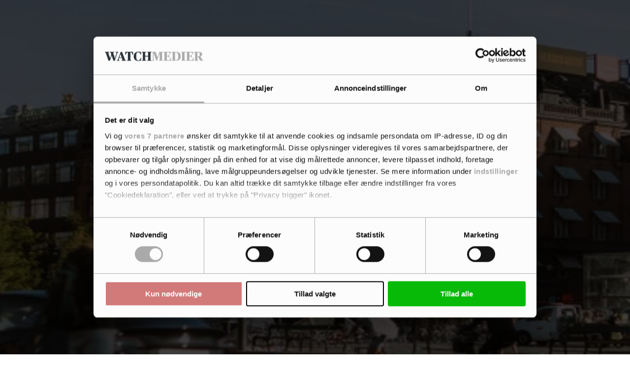

--- FILE ---
content_type: text/html; charset=utf-8
request_url: https://www.google.com/recaptcha/api2/anchor?ar=1&k=6LdBC8MkAAAAAOQSeEJgWfCRNlQRCji1ivwazQDo&co=aHR0cHM6Ly9tZWRpYXdhdGNoLmRrOjQ0Mw..&hl=en&v=PoyoqOPhxBO7pBk68S4YbpHZ&size=invisible&anchor-ms=20000&execute-ms=30000&cb=ltssgqpaqp1d
body_size: 48579
content:
<!DOCTYPE HTML><html dir="ltr" lang="en"><head><meta http-equiv="Content-Type" content="text/html; charset=UTF-8">
<meta http-equiv="X-UA-Compatible" content="IE=edge">
<title>reCAPTCHA</title>
<style type="text/css">
/* cyrillic-ext */
@font-face {
  font-family: 'Roboto';
  font-style: normal;
  font-weight: 400;
  font-stretch: 100%;
  src: url(//fonts.gstatic.com/s/roboto/v48/KFO7CnqEu92Fr1ME7kSn66aGLdTylUAMa3GUBHMdazTgWw.woff2) format('woff2');
  unicode-range: U+0460-052F, U+1C80-1C8A, U+20B4, U+2DE0-2DFF, U+A640-A69F, U+FE2E-FE2F;
}
/* cyrillic */
@font-face {
  font-family: 'Roboto';
  font-style: normal;
  font-weight: 400;
  font-stretch: 100%;
  src: url(//fonts.gstatic.com/s/roboto/v48/KFO7CnqEu92Fr1ME7kSn66aGLdTylUAMa3iUBHMdazTgWw.woff2) format('woff2');
  unicode-range: U+0301, U+0400-045F, U+0490-0491, U+04B0-04B1, U+2116;
}
/* greek-ext */
@font-face {
  font-family: 'Roboto';
  font-style: normal;
  font-weight: 400;
  font-stretch: 100%;
  src: url(//fonts.gstatic.com/s/roboto/v48/KFO7CnqEu92Fr1ME7kSn66aGLdTylUAMa3CUBHMdazTgWw.woff2) format('woff2');
  unicode-range: U+1F00-1FFF;
}
/* greek */
@font-face {
  font-family: 'Roboto';
  font-style: normal;
  font-weight: 400;
  font-stretch: 100%;
  src: url(//fonts.gstatic.com/s/roboto/v48/KFO7CnqEu92Fr1ME7kSn66aGLdTylUAMa3-UBHMdazTgWw.woff2) format('woff2');
  unicode-range: U+0370-0377, U+037A-037F, U+0384-038A, U+038C, U+038E-03A1, U+03A3-03FF;
}
/* math */
@font-face {
  font-family: 'Roboto';
  font-style: normal;
  font-weight: 400;
  font-stretch: 100%;
  src: url(//fonts.gstatic.com/s/roboto/v48/KFO7CnqEu92Fr1ME7kSn66aGLdTylUAMawCUBHMdazTgWw.woff2) format('woff2');
  unicode-range: U+0302-0303, U+0305, U+0307-0308, U+0310, U+0312, U+0315, U+031A, U+0326-0327, U+032C, U+032F-0330, U+0332-0333, U+0338, U+033A, U+0346, U+034D, U+0391-03A1, U+03A3-03A9, U+03B1-03C9, U+03D1, U+03D5-03D6, U+03F0-03F1, U+03F4-03F5, U+2016-2017, U+2034-2038, U+203C, U+2040, U+2043, U+2047, U+2050, U+2057, U+205F, U+2070-2071, U+2074-208E, U+2090-209C, U+20D0-20DC, U+20E1, U+20E5-20EF, U+2100-2112, U+2114-2115, U+2117-2121, U+2123-214F, U+2190, U+2192, U+2194-21AE, U+21B0-21E5, U+21F1-21F2, U+21F4-2211, U+2213-2214, U+2216-22FF, U+2308-230B, U+2310, U+2319, U+231C-2321, U+2336-237A, U+237C, U+2395, U+239B-23B7, U+23D0, U+23DC-23E1, U+2474-2475, U+25AF, U+25B3, U+25B7, U+25BD, U+25C1, U+25CA, U+25CC, U+25FB, U+266D-266F, U+27C0-27FF, U+2900-2AFF, U+2B0E-2B11, U+2B30-2B4C, U+2BFE, U+3030, U+FF5B, U+FF5D, U+1D400-1D7FF, U+1EE00-1EEFF;
}
/* symbols */
@font-face {
  font-family: 'Roboto';
  font-style: normal;
  font-weight: 400;
  font-stretch: 100%;
  src: url(//fonts.gstatic.com/s/roboto/v48/KFO7CnqEu92Fr1ME7kSn66aGLdTylUAMaxKUBHMdazTgWw.woff2) format('woff2');
  unicode-range: U+0001-000C, U+000E-001F, U+007F-009F, U+20DD-20E0, U+20E2-20E4, U+2150-218F, U+2190, U+2192, U+2194-2199, U+21AF, U+21E6-21F0, U+21F3, U+2218-2219, U+2299, U+22C4-22C6, U+2300-243F, U+2440-244A, U+2460-24FF, U+25A0-27BF, U+2800-28FF, U+2921-2922, U+2981, U+29BF, U+29EB, U+2B00-2BFF, U+4DC0-4DFF, U+FFF9-FFFB, U+10140-1018E, U+10190-1019C, U+101A0, U+101D0-101FD, U+102E0-102FB, U+10E60-10E7E, U+1D2C0-1D2D3, U+1D2E0-1D37F, U+1F000-1F0FF, U+1F100-1F1AD, U+1F1E6-1F1FF, U+1F30D-1F30F, U+1F315, U+1F31C, U+1F31E, U+1F320-1F32C, U+1F336, U+1F378, U+1F37D, U+1F382, U+1F393-1F39F, U+1F3A7-1F3A8, U+1F3AC-1F3AF, U+1F3C2, U+1F3C4-1F3C6, U+1F3CA-1F3CE, U+1F3D4-1F3E0, U+1F3ED, U+1F3F1-1F3F3, U+1F3F5-1F3F7, U+1F408, U+1F415, U+1F41F, U+1F426, U+1F43F, U+1F441-1F442, U+1F444, U+1F446-1F449, U+1F44C-1F44E, U+1F453, U+1F46A, U+1F47D, U+1F4A3, U+1F4B0, U+1F4B3, U+1F4B9, U+1F4BB, U+1F4BF, U+1F4C8-1F4CB, U+1F4D6, U+1F4DA, U+1F4DF, U+1F4E3-1F4E6, U+1F4EA-1F4ED, U+1F4F7, U+1F4F9-1F4FB, U+1F4FD-1F4FE, U+1F503, U+1F507-1F50B, U+1F50D, U+1F512-1F513, U+1F53E-1F54A, U+1F54F-1F5FA, U+1F610, U+1F650-1F67F, U+1F687, U+1F68D, U+1F691, U+1F694, U+1F698, U+1F6AD, U+1F6B2, U+1F6B9-1F6BA, U+1F6BC, U+1F6C6-1F6CF, U+1F6D3-1F6D7, U+1F6E0-1F6EA, U+1F6F0-1F6F3, U+1F6F7-1F6FC, U+1F700-1F7FF, U+1F800-1F80B, U+1F810-1F847, U+1F850-1F859, U+1F860-1F887, U+1F890-1F8AD, U+1F8B0-1F8BB, U+1F8C0-1F8C1, U+1F900-1F90B, U+1F93B, U+1F946, U+1F984, U+1F996, U+1F9E9, U+1FA00-1FA6F, U+1FA70-1FA7C, U+1FA80-1FA89, U+1FA8F-1FAC6, U+1FACE-1FADC, U+1FADF-1FAE9, U+1FAF0-1FAF8, U+1FB00-1FBFF;
}
/* vietnamese */
@font-face {
  font-family: 'Roboto';
  font-style: normal;
  font-weight: 400;
  font-stretch: 100%;
  src: url(//fonts.gstatic.com/s/roboto/v48/KFO7CnqEu92Fr1ME7kSn66aGLdTylUAMa3OUBHMdazTgWw.woff2) format('woff2');
  unicode-range: U+0102-0103, U+0110-0111, U+0128-0129, U+0168-0169, U+01A0-01A1, U+01AF-01B0, U+0300-0301, U+0303-0304, U+0308-0309, U+0323, U+0329, U+1EA0-1EF9, U+20AB;
}
/* latin-ext */
@font-face {
  font-family: 'Roboto';
  font-style: normal;
  font-weight: 400;
  font-stretch: 100%;
  src: url(//fonts.gstatic.com/s/roboto/v48/KFO7CnqEu92Fr1ME7kSn66aGLdTylUAMa3KUBHMdazTgWw.woff2) format('woff2');
  unicode-range: U+0100-02BA, U+02BD-02C5, U+02C7-02CC, U+02CE-02D7, U+02DD-02FF, U+0304, U+0308, U+0329, U+1D00-1DBF, U+1E00-1E9F, U+1EF2-1EFF, U+2020, U+20A0-20AB, U+20AD-20C0, U+2113, U+2C60-2C7F, U+A720-A7FF;
}
/* latin */
@font-face {
  font-family: 'Roboto';
  font-style: normal;
  font-weight: 400;
  font-stretch: 100%;
  src: url(//fonts.gstatic.com/s/roboto/v48/KFO7CnqEu92Fr1ME7kSn66aGLdTylUAMa3yUBHMdazQ.woff2) format('woff2');
  unicode-range: U+0000-00FF, U+0131, U+0152-0153, U+02BB-02BC, U+02C6, U+02DA, U+02DC, U+0304, U+0308, U+0329, U+2000-206F, U+20AC, U+2122, U+2191, U+2193, U+2212, U+2215, U+FEFF, U+FFFD;
}
/* cyrillic-ext */
@font-face {
  font-family: 'Roboto';
  font-style: normal;
  font-weight: 500;
  font-stretch: 100%;
  src: url(//fonts.gstatic.com/s/roboto/v48/KFO7CnqEu92Fr1ME7kSn66aGLdTylUAMa3GUBHMdazTgWw.woff2) format('woff2');
  unicode-range: U+0460-052F, U+1C80-1C8A, U+20B4, U+2DE0-2DFF, U+A640-A69F, U+FE2E-FE2F;
}
/* cyrillic */
@font-face {
  font-family: 'Roboto';
  font-style: normal;
  font-weight: 500;
  font-stretch: 100%;
  src: url(//fonts.gstatic.com/s/roboto/v48/KFO7CnqEu92Fr1ME7kSn66aGLdTylUAMa3iUBHMdazTgWw.woff2) format('woff2');
  unicode-range: U+0301, U+0400-045F, U+0490-0491, U+04B0-04B1, U+2116;
}
/* greek-ext */
@font-face {
  font-family: 'Roboto';
  font-style: normal;
  font-weight: 500;
  font-stretch: 100%;
  src: url(//fonts.gstatic.com/s/roboto/v48/KFO7CnqEu92Fr1ME7kSn66aGLdTylUAMa3CUBHMdazTgWw.woff2) format('woff2');
  unicode-range: U+1F00-1FFF;
}
/* greek */
@font-face {
  font-family: 'Roboto';
  font-style: normal;
  font-weight: 500;
  font-stretch: 100%;
  src: url(//fonts.gstatic.com/s/roboto/v48/KFO7CnqEu92Fr1ME7kSn66aGLdTylUAMa3-UBHMdazTgWw.woff2) format('woff2');
  unicode-range: U+0370-0377, U+037A-037F, U+0384-038A, U+038C, U+038E-03A1, U+03A3-03FF;
}
/* math */
@font-face {
  font-family: 'Roboto';
  font-style: normal;
  font-weight: 500;
  font-stretch: 100%;
  src: url(//fonts.gstatic.com/s/roboto/v48/KFO7CnqEu92Fr1ME7kSn66aGLdTylUAMawCUBHMdazTgWw.woff2) format('woff2');
  unicode-range: U+0302-0303, U+0305, U+0307-0308, U+0310, U+0312, U+0315, U+031A, U+0326-0327, U+032C, U+032F-0330, U+0332-0333, U+0338, U+033A, U+0346, U+034D, U+0391-03A1, U+03A3-03A9, U+03B1-03C9, U+03D1, U+03D5-03D6, U+03F0-03F1, U+03F4-03F5, U+2016-2017, U+2034-2038, U+203C, U+2040, U+2043, U+2047, U+2050, U+2057, U+205F, U+2070-2071, U+2074-208E, U+2090-209C, U+20D0-20DC, U+20E1, U+20E5-20EF, U+2100-2112, U+2114-2115, U+2117-2121, U+2123-214F, U+2190, U+2192, U+2194-21AE, U+21B0-21E5, U+21F1-21F2, U+21F4-2211, U+2213-2214, U+2216-22FF, U+2308-230B, U+2310, U+2319, U+231C-2321, U+2336-237A, U+237C, U+2395, U+239B-23B7, U+23D0, U+23DC-23E1, U+2474-2475, U+25AF, U+25B3, U+25B7, U+25BD, U+25C1, U+25CA, U+25CC, U+25FB, U+266D-266F, U+27C0-27FF, U+2900-2AFF, U+2B0E-2B11, U+2B30-2B4C, U+2BFE, U+3030, U+FF5B, U+FF5D, U+1D400-1D7FF, U+1EE00-1EEFF;
}
/* symbols */
@font-face {
  font-family: 'Roboto';
  font-style: normal;
  font-weight: 500;
  font-stretch: 100%;
  src: url(//fonts.gstatic.com/s/roboto/v48/KFO7CnqEu92Fr1ME7kSn66aGLdTylUAMaxKUBHMdazTgWw.woff2) format('woff2');
  unicode-range: U+0001-000C, U+000E-001F, U+007F-009F, U+20DD-20E0, U+20E2-20E4, U+2150-218F, U+2190, U+2192, U+2194-2199, U+21AF, U+21E6-21F0, U+21F3, U+2218-2219, U+2299, U+22C4-22C6, U+2300-243F, U+2440-244A, U+2460-24FF, U+25A0-27BF, U+2800-28FF, U+2921-2922, U+2981, U+29BF, U+29EB, U+2B00-2BFF, U+4DC0-4DFF, U+FFF9-FFFB, U+10140-1018E, U+10190-1019C, U+101A0, U+101D0-101FD, U+102E0-102FB, U+10E60-10E7E, U+1D2C0-1D2D3, U+1D2E0-1D37F, U+1F000-1F0FF, U+1F100-1F1AD, U+1F1E6-1F1FF, U+1F30D-1F30F, U+1F315, U+1F31C, U+1F31E, U+1F320-1F32C, U+1F336, U+1F378, U+1F37D, U+1F382, U+1F393-1F39F, U+1F3A7-1F3A8, U+1F3AC-1F3AF, U+1F3C2, U+1F3C4-1F3C6, U+1F3CA-1F3CE, U+1F3D4-1F3E0, U+1F3ED, U+1F3F1-1F3F3, U+1F3F5-1F3F7, U+1F408, U+1F415, U+1F41F, U+1F426, U+1F43F, U+1F441-1F442, U+1F444, U+1F446-1F449, U+1F44C-1F44E, U+1F453, U+1F46A, U+1F47D, U+1F4A3, U+1F4B0, U+1F4B3, U+1F4B9, U+1F4BB, U+1F4BF, U+1F4C8-1F4CB, U+1F4D6, U+1F4DA, U+1F4DF, U+1F4E3-1F4E6, U+1F4EA-1F4ED, U+1F4F7, U+1F4F9-1F4FB, U+1F4FD-1F4FE, U+1F503, U+1F507-1F50B, U+1F50D, U+1F512-1F513, U+1F53E-1F54A, U+1F54F-1F5FA, U+1F610, U+1F650-1F67F, U+1F687, U+1F68D, U+1F691, U+1F694, U+1F698, U+1F6AD, U+1F6B2, U+1F6B9-1F6BA, U+1F6BC, U+1F6C6-1F6CF, U+1F6D3-1F6D7, U+1F6E0-1F6EA, U+1F6F0-1F6F3, U+1F6F7-1F6FC, U+1F700-1F7FF, U+1F800-1F80B, U+1F810-1F847, U+1F850-1F859, U+1F860-1F887, U+1F890-1F8AD, U+1F8B0-1F8BB, U+1F8C0-1F8C1, U+1F900-1F90B, U+1F93B, U+1F946, U+1F984, U+1F996, U+1F9E9, U+1FA00-1FA6F, U+1FA70-1FA7C, U+1FA80-1FA89, U+1FA8F-1FAC6, U+1FACE-1FADC, U+1FADF-1FAE9, U+1FAF0-1FAF8, U+1FB00-1FBFF;
}
/* vietnamese */
@font-face {
  font-family: 'Roboto';
  font-style: normal;
  font-weight: 500;
  font-stretch: 100%;
  src: url(//fonts.gstatic.com/s/roboto/v48/KFO7CnqEu92Fr1ME7kSn66aGLdTylUAMa3OUBHMdazTgWw.woff2) format('woff2');
  unicode-range: U+0102-0103, U+0110-0111, U+0128-0129, U+0168-0169, U+01A0-01A1, U+01AF-01B0, U+0300-0301, U+0303-0304, U+0308-0309, U+0323, U+0329, U+1EA0-1EF9, U+20AB;
}
/* latin-ext */
@font-face {
  font-family: 'Roboto';
  font-style: normal;
  font-weight: 500;
  font-stretch: 100%;
  src: url(//fonts.gstatic.com/s/roboto/v48/KFO7CnqEu92Fr1ME7kSn66aGLdTylUAMa3KUBHMdazTgWw.woff2) format('woff2');
  unicode-range: U+0100-02BA, U+02BD-02C5, U+02C7-02CC, U+02CE-02D7, U+02DD-02FF, U+0304, U+0308, U+0329, U+1D00-1DBF, U+1E00-1E9F, U+1EF2-1EFF, U+2020, U+20A0-20AB, U+20AD-20C0, U+2113, U+2C60-2C7F, U+A720-A7FF;
}
/* latin */
@font-face {
  font-family: 'Roboto';
  font-style: normal;
  font-weight: 500;
  font-stretch: 100%;
  src: url(//fonts.gstatic.com/s/roboto/v48/KFO7CnqEu92Fr1ME7kSn66aGLdTylUAMa3yUBHMdazQ.woff2) format('woff2');
  unicode-range: U+0000-00FF, U+0131, U+0152-0153, U+02BB-02BC, U+02C6, U+02DA, U+02DC, U+0304, U+0308, U+0329, U+2000-206F, U+20AC, U+2122, U+2191, U+2193, U+2212, U+2215, U+FEFF, U+FFFD;
}
/* cyrillic-ext */
@font-face {
  font-family: 'Roboto';
  font-style: normal;
  font-weight: 900;
  font-stretch: 100%;
  src: url(//fonts.gstatic.com/s/roboto/v48/KFO7CnqEu92Fr1ME7kSn66aGLdTylUAMa3GUBHMdazTgWw.woff2) format('woff2');
  unicode-range: U+0460-052F, U+1C80-1C8A, U+20B4, U+2DE0-2DFF, U+A640-A69F, U+FE2E-FE2F;
}
/* cyrillic */
@font-face {
  font-family: 'Roboto';
  font-style: normal;
  font-weight: 900;
  font-stretch: 100%;
  src: url(//fonts.gstatic.com/s/roboto/v48/KFO7CnqEu92Fr1ME7kSn66aGLdTylUAMa3iUBHMdazTgWw.woff2) format('woff2');
  unicode-range: U+0301, U+0400-045F, U+0490-0491, U+04B0-04B1, U+2116;
}
/* greek-ext */
@font-face {
  font-family: 'Roboto';
  font-style: normal;
  font-weight: 900;
  font-stretch: 100%;
  src: url(//fonts.gstatic.com/s/roboto/v48/KFO7CnqEu92Fr1ME7kSn66aGLdTylUAMa3CUBHMdazTgWw.woff2) format('woff2');
  unicode-range: U+1F00-1FFF;
}
/* greek */
@font-face {
  font-family: 'Roboto';
  font-style: normal;
  font-weight: 900;
  font-stretch: 100%;
  src: url(//fonts.gstatic.com/s/roboto/v48/KFO7CnqEu92Fr1ME7kSn66aGLdTylUAMa3-UBHMdazTgWw.woff2) format('woff2');
  unicode-range: U+0370-0377, U+037A-037F, U+0384-038A, U+038C, U+038E-03A1, U+03A3-03FF;
}
/* math */
@font-face {
  font-family: 'Roboto';
  font-style: normal;
  font-weight: 900;
  font-stretch: 100%;
  src: url(//fonts.gstatic.com/s/roboto/v48/KFO7CnqEu92Fr1ME7kSn66aGLdTylUAMawCUBHMdazTgWw.woff2) format('woff2');
  unicode-range: U+0302-0303, U+0305, U+0307-0308, U+0310, U+0312, U+0315, U+031A, U+0326-0327, U+032C, U+032F-0330, U+0332-0333, U+0338, U+033A, U+0346, U+034D, U+0391-03A1, U+03A3-03A9, U+03B1-03C9, U+03D1, U+03D5-03D6, U+03F0-03F1, U+03F4-03F5, U+2016-2017, U+2034-2038, U+203C, U+2040, U+2043, U+2047, U+2050, U+2057, U+205F, U+2070-2071, U+2074-208E, U+2090-209C, U+20D0-20DC, U+20E1, U+20E5-20EF, U+2100-2112, U+2114-2115, U+2117-2121, U+2123-214F, U+2190, U+2192, U+2194-21AE, U+21B0-21E5, U+21F1-21F2, U+21F4-2211, U+2213-2214, U+2216-22FF, U+2308-230B, U+2310, U+2319, U+231C-2321, U+2336-237A, U+237C, U+2395, U+239B-23B7, U+23D0, U+23DC-23E1, U+2474-2475, U+25AF, U+25B3, U+25B7, U+25BD, U+25C1, U+25CA, U+25CC, U+25FB, U+266D-266F, U+27C0-27FF, U+2900-2AFF, U+2B0E-2B11, U+2B30-2B4C, U+2BFE, U+3030, U+FF5B, U+FF5D, U+1D400-1D7FF, U+1EE00-1EEFF;
}
/* symbols */
@font-face {
  font-family: 'Roboto';
  font-style: normal;
  font-weight: 900;
  font-stretch: 100%;
  src: url(//fonts.gstatic.com/s/roboto/v48/KFO7CnqEu92Fr1ME7kSn66aGLdTylUAMaxKUBHMdazTgWw.woff2) format('woff2');
  unicode-range: U+0001-000C, U+000E-001F, U+007F-009F, U+20DD-20E0, U+20E2-20E4, U+2150-218F, U+2190, U+2192, U+2194-2199, U+21AF, U+21E6-21F0, U+21F3, U+2218-2219, U+2299, U+22C4-22C6, U+2300-243F, U+2440-244A, U+2460-24FF, U+25A0-27BF, U+2800-28FF, U+2921-2922, U+2981, U+29BF, U+29EB, U+2B00-2BFF, U+4DC0-4DFF, U+FFF9-FFFB, U+10140-1018E, U+10190-1019C, U+101A0, U+101D0-101FD, U+102E0-102FB, U+10E60-10E7E, U+1D2C0-1D2D3, U+1D2E0-1D37F, U+1F000-1F0FF, U+1F100-1F1AD, U+1F1E6-1F1FF, U+1F30D-1F30F, U+1F315, U+1F31C, U+1F31E, U+1F320-1F32C, U+1F336, U+1F378, U+1F37D, U+1F382, U+1F393-1F39F, U+1F3A7-1F3A8, U+1F3AC-1F3AF, U+1F3C2, U+1F3C4-1F3C6, U+1F3CA-1F3CE, U+1F3D4-1F3E0, U+1F3ED, U+1F3F1-1F3F3, U+1F3F5-1F3F7, U+1F408, U+1F415, U+1F41F, U+1F426, U+1F43F, U+1F441-1F442, U+1F444, U+1F446-1F449, U+1F44C-1F44E, U+1F453, U+1F46A, U+1F47D, U+1F4A3, U+1F4B0, U+1F4B3, U+1F4B9, U+1F4BB, U+1F4BF, U+1F4C8-1F4CB, U+1F4D6, U+1F4DA, U+1F4DF, U+1F4E3-1F4E6, U+1F4EA-1F4ED, U+1F4F7, U+1F4F9-1F4FB, U+1F4FD-1F4FE, U+1F503, U+1F507-1F50B, U+1F50D, U+1F512-1F513, U+1F53E-1F54A, U+1F54F-1F5FA, U+1F610, U+1F650-1F67F, U+1F687, U+1F68D, U+1F691, U+1F694, U+1F698, U+1F6AD, U+1F6B2, U+1F6B9-1F6BA, U+1F6BC, U+1F6C6-1F6CF, U+1F6D3-1F6D7, U+1F6E0-1F6EA, U+1F6F0-1F6F3, U+1F6F7-1F6FC, U+1F700-1F7FF, U+1F800-1F80B, U+1F810-1F847, U+1F850-1F859, U+1F860-1F887, U+1F890-1F8AD, U+1F8B0-1F8BB, U+1F8C0-1F8C1, U+1F900-1F90B, U+1F93B, U+1F946, U+1F984, U+1F996, U+1F9E9, U+1FA00-1FA6F, U+1FA70-1FA7C, U+1FA80-1FA89, U+1FA8F-1FAC6, U+1FACE-1FADC, U+1FADF-1FAE9, U+1FAF0-1FAF8, U+1FB00-1FBFF;
}
/* vietnamese */
@font-face {
  font-family: 'Roboto';
  font-style: normal;
  font-weight: 900;
  font-stretch: 100%;
  src: url(//fonts.gstatic.com/s/roboto/v48/KFO7CnqEu92Fr1ME7kSn66aGLdTylUAMa3OUBHMdazTgWw.woff2) format('woff2');
  unicode-range: U+0102-0103, U+0110-0111, U+0128-0129, U+0168-0169, U+01A0-01A1, U+01AF-01B0, U+0300-0301, U+0303-0304, U+0308-0309, U+0323, U+0329, U+1EA0-1EF9, U+20AB;
}
/* latin-ext */
@font-face {
  font-family: 'Roboto';
  font-style: normal;
  font-weight: 900;
  font-stretch: 100%;
  src: url(//fonts.gstatic.com/s/roboto/v48/KFO7CnqEu92Fr1ME7kSn66aGLdTylUAMa3KUBHMdazTgWw.woff2) format('woff2');
  unicode-range: U+0100-02BA, U+02BD-02C5, U+02C7-02CC, U+02CE-02D7, U+02DD-02FF, U+0304, U+0308, U+0329, U+1D00-1DBF, U+1E00-1E9F, U+1EF2-1EFF, U+2020, U+20A0-20AB, U+20AD-20C0, U+2113, U+2C60-2C7F, U+A720-A7FF;
}
/* latin */
@font-face {
  font-family: 'Roboto';
  font-style: normal;
  font-weight: 900;
  font-stretch: 100%;
  src: url(//fonts.gstatic.com/s/roboto/v48/KFO7CnqEu92Fr1ME7kSn66aGLdTylUAMa3yUBHMdazQ.woff2) format('woff2');
  unicode-range: U+0000-00FF, U+0131, U+0152-0153, U+02BB-02BC, U+02C6, U+02DA, U+02DC, U+0304, U+0308, U+0329, U+2000-206F, U+20AC, U+2122, U+2191, U+2193, U+2212, U+2215, U+FEFF, U+FFFD;
}

</style>
<link rel="stylesheet" type="text/css" href="https://www.gstatic.com/recaptcha/releases/PoyoqOPhxBO7pBk68S4YbpHZ/styles__ltr.css">
<script nonce="ttx9CQZnb6MfS2v3hjQpBA" type="text/javascript">window['__recaptcha_api'] = 'https://www.google.com/recaptcha/api2/';</script>
<script type="text/javascript" src="https://www.gstatic.com/recaptcha/releases/PoyoqOPhxBO7pBk68S4YbpHZ/recaptcha__en.js" nonce="ttx9CQZnb6MfS2v3hjQpBA">
      
    </script></head>
<body><div id="rc-anchor-alert" class="rc-anchor-alert"></div>
<input type="hidden" id="recaptcha-token" value="[base64]">
<script type="text/javascript" nonce="ttx9CQZnb6MfS2v3hjQpBA">
      recaptcha.anchor.Main.init("[\x22ainput\x22,[\x22bgdata\x22,\x22\x22,\[base64]/[base64]/[base64]/KE4oMTI0LHYsdi5HKSxMWihsLHYpKTpOKDEyNCx2LGwpLFYpLHYpLFQpKSxGKDE3MSx2KX0scjc9ZnVuY3Rpb24obCl7cmV0dXJuIGx9LEM9ZnVuY3Rpb24obCxWLHYpe04odixsLFYpLFZbYWtdPTI3OTZ9LG49ZnVuY3Rpb24obCxWKXtWLlg9KChWLlg/[base64]/[base64]/[base64]/[base64]/[base64]/[base64]/[base64]/[base64]/[base64]/[base64]/[base64]\\u003d\x22,\[base64]\x22,\x22f0I4woRMflZ3w4fDisO/w6LCpysxwol8ZiMWwrtCw5/CiBtAwptHGMKZwp3CtMOqw6Anw7lFFMObwqbDgMKxJcOxwo3DvWHDij/Cq8Oawp/Dui0sPwRSwp/DnhvDlcKUAx/CrjhDw4PDrxjCrAoWw5RZwqbDjMOgwpZMwqbCsAHDmcORwr0yNTMvwrkXEsKPw7zCvHXDnkXCsyTCrsOuw5pBwpfDkMK1wrHCrTFdXsORwo3DgcKrwowUCWzDsMOhwps9QcKsw5rCrMO9w6nDnMKSw67DjS/DlcKVwoJdw7p/[base64]/[base64]/CosKww7FRwrJHw6HDhSk/w60hwoDDgxNEZsOjbMOfw6PDncO1WAI3wqPDhgZDSRNfMxPDocKrWMKaSDA+fMOTQsKPwonDscOFw4bDpcKxeGXCocOKQcOhw67DtMO+dX/Dn1giw53DiMKXSSfCtcO0worDkWPCh8OufcOcTcO4ZcKww5/Cj8OXDsOUwoRaw6pYK8ONw7RdwrkdcUhmwoZVw5XDmsOuwp1rwozCkcOPwrtRw7rDnWXDgsOywqjDs2gdcMKQw7bDh15Yw4xdZsOpw7c/[base64]/[base64]/Ct8KONlNVBnloY0JDw6XComsCNSkqF2rDtDHDkQfDrG1KwojDiCsiw6PCowHCucOjw5QWbT9lAcKfEUnDpsKhwr4FUjrCkl4Ww67DocKPecO1EATDlz8iw7krw5I8M8OLFcO/w43CqcOmwqhWNCZ0XnzCkxHDoinDscOIw7MfYsKZw5fDmUc9IkPDkkDDmsKWw57Dti4qw6zCmMOYDcO7LkEGw5PCjWMKwpFvTsOIw57CrXLCvMKmwpxZPMO5w4/CnSbDgCLDnsK+Jipnwr8AO29lHMKdwrMhLC7Ch8OEwrI7w47DusKNNRIjwpdgwoTCpMKdcRV6S8KIOxFdwqgJwqjDhn8+OMKow48XBU17GntgD14ew4kHYcKbH8OpXgnCtsONc37Dq1DCusObdcO/dGYhTsK/w5JsUcKWVSnDoMOFYsKqw51IwrUgCmLDg8OPTMK8bG/[base64]/[base64]/CosKnwr7DlGvDtnXDuWdPPsKbR8OwwrJJw7rDqiHDvMOmcMOMw7ADagchw4o1wpIYbMKzwp0UOxtpwqXCn1chfcOMUWrDnRt1wpUfdCfDosKLcMOPwqvChXdMw7LCs8OWXzTDr2p8w64aEsK+WsKEXgw0P8K3w5/[base64]/CqsKBSALCvwnDpQMzw7bCvTBYPcKiSgp4FmBlwrXCs8KKN0pfByHCjMKqw5NKw4TCncK+T8Otf8O3w4zDl14aEGfDmzU0w74ww5/Ds8ONWTpMw6jCnkl0wrjCocO7NMK6WMKtYSx5w57DjBzCk3TCoF1vXsOww4BVfGs3wrlUbArCgg8ZdMKSwoTCiTNRw4rCpgHCjcOgwozDpiTCp8KiE8KFw6/CtnfDjMOMwrLCo3vCvHF4wppiwrw6bkbCpsOew6PDvcKzW8OdBzbDiMOYeyFqw7wCXTHDq1zChgg4T8OvTwfCsWzCh8KKw47DhcKnejU7wpjDrcO/wrITw4duw6/DrhjCkMKaw6Zfw6pYw6lqwrhwE8K7ChbDv8O/wqzCp8OVEMKYw5jDi3MWbsOAVn/[base64]/DjsKwwrbCpSUpw5DCrEAna0fClV/Ch1jCnMOlBwvCrsKeTwRBw7PClsOowrtRUMKGw5Yzw4cewoEdESpCbcK0wrp5wq3CnQzDvcKVXhXCmmPCjsKWwrhtPm1mG1nCjcO/[base64]/wp5rPMK8w5fCvMK4w68wwqnDm0NRwo4UwrlvbzIsLcOwBGvDpS/[base64]/DpMKXYzMePcOcYsKww7Vrw4fDmlTCtMOqwqnCsMO7w55TTnJXWcOxdBvCiMOdFy4Kw7s7wovCtsKEw7fCtMKEwpnCnygmw7bCuMO5w49Hw6TDny5OwpHDnsKxw7ZMwp09D8K3OcKVw6TCk1snSAB/w43DlMKzwoLDr1XDmBPDkRLCmkPCoQfDh1UmwrgoWSLCssKBw4PCi8KCwoRiB2zCtsK1w4zDp2l1KsKAw63DojtCwpNZBl8Swph5A2zDvCBuw4oBcUkiwoLDhlE/w6ZtK8KdTT3DsnvCrMOzw77DmcKAasKowqMwwqDCnsKjwppkJ8OQwrrCiMKLNcOvYEzDlMOCWBjDuEZ+AsK8wrzCmMO6ZcKkR8K5wprCr2/[base64]/Dt8OJw5U7woB0wojCscO2w7DCnxRHw6slwrkJw4bCrjLDsH1IZCNEL8KlwoglZcOAw57DvG3CtsOEw5gNTMO1SG/[base64]/[base64]/DhRI2XcOwwqfDkcOxw6JfQMOBBMOJwonDpsOCUXZ4wrXCtX3DjsOdBMOGwq7ColDCn2F3a8OBESwVH8Ocw6NVw5QXwozClcOGCTE9w4rCji/DqsKfbiFaw5HDoTjCgcO/wpbDrlDCpQI5SGHDjy12JsKywrrCqznCsMO9OATCiQVrB1FeSsKCQ2PCnMORwoh3w4IIw6xQCMKGwqXDscOIworCrkPCimcCOsKcEMOODlnCocOUeWIHdcOyQUlPHWHDssO5w6zDt2/Dt8OWw59Ow5pDwp4/[base64]/Dm2/DhsOYw6ZZQ0hKw51mw7QVwrLDgQ7CvsKnw74mw6hyw6fCiFYDInrDgnvCiVBAKQBAUsKmwpNnZcO8woPCvsKNPMOTwqPCqcOUGRRUAHbDusOZw7UfSRPDoEseCQ4hEsOwIiPCvcKsw5s6fD8YTwPDm8O+K8KaJsOQwpjDtcOhXVLDn0/CgR0Fw5zCl8O5JkbClxAqX1rDnDM1w4EeNMO+LDXDm0PDu8OUdnUoD3jChQQpw5ACJ0QuwpIGwpYaaRXDkMO/[base64]/DqCPDhhbCjz7DuBzDuRfDvAfDkcOjU8K5L0XDrsKAaRoPODANZnnCuWEtRSt7csKew7XDv8OQIsOkccOMPMKvWTVYZ0kmw6/Ct8OxZmJDwoLCoHnCpMOWwoDCq0TCmB8rwolZwqcuCMKvwoHChlsRwpHCj17Cn8OZG8K0w7U+JsKkVCg+VMKuw7g8wpTDjx/DlMOtw53Di8KFwoQWw4HCknTDlsK+O8KFw5HCi8KSwrzChm7CrntIcAvClRUqw6Q4w53Cpj/DvsKDw5PDhBFZLsKcw5DDrMO3IsO9wpFEw57Dk8Owwq3Dk8OSwpDCrcOZEgd4Xh4KwqxNJMK1c8KgQwl0ZhNqwofDlcOOwrFSwprDlgtQwoMmwp3DoybCkF8/woTDvT/DncKHSgwCezzDpsOuQsOpwrsTTsKIwpbCjgzCkcKYIcOCLzzDj1YHwpvCpwTCsjstSsK1wq7DqC/DosOyPMKkLnMCAsK2w6g0NybCrAzClF9vFMODGcOkwrDDrADDn8ObBh/DpybCjm1neMOFwq7ChxzCoTTCrFLDnBTDjj3Chhp9XCLCv8KqXsO8wqHCkMK9QX8Ew7XDnMOrwqRsTw4eb8OVwp1fdMOnw5tywq3CicKJTyUDwqfChXolw7rDsgJWwpEWwrNlQUvDt8Onw7bCo8KqaQ/CrwbCmsOXKMKvwphfB3zDrHzDo1AhMsO6w6dHEMKlMgTCsHfDvj9tw7VJCzXClsOyw68ewqrDo3vDuF8tHx10FcOHeyJZw6NHM8KFw489wo0KZQ0Fwp8rw7rDscKbAMObw7XDpSDDhE5/dEfDgcOzMz1xwo/[base64]/[base64]/DpcOjwrbCi08QTlHCpcKFw448LnVHPsKIEjBjw5x6w5gpRAzDgcOYB8K9woR3w6wewpcRw4xWwrQLw6vCm33Cl2MGMMOIGAUYZ8OQN8OCNgzCgxIQNHFxKx4/K8K+w45aw50+w4LDvsO/OMO4FsOMw6vDmsOPekfCk8Kkw4PDsygcwqxQw63CtMK4OcKOD8OdMQpEw7VuUsK6F38FwpLDpB3DtHpGwrRiAh/Dn8KZNi9uXwTDu8Oxw4QHD8KGw7nCvsO5w7rDuwM9UF3CgsKBwo/CgkcpwovCvcOiwrwJw7jDq8OgwpPDsMK5Tw9twqXChEDCpUsewrjDn8OFwos/[base64]/AMKpYU7DocOSaMOyXMKaRlrDsgjDuMO8fwl2YcOMT8KzwpzDmVrDl0U1wo/DjMOVXcO+w4DCj1/CiMO7w6XDs8KVesOwwqvDpz9Iw6szIsKtw4rDn1hteS3DtwZMw4LDmsKff8K7wpbCg8ONHcKQw6tZasODVsK5B8KZHE8uwrdiw6x5wqxaw4TDq0R/w6tqaWDDmVl5wp3Ch8OMFw5CamdoBCTDqMOFw67DpDBxwrQlL0QrPk98wrB+D2M3I21TBF/Cphtvw5TDkQHCicK0w6vColB5Dkk6wpLDpCXCpMKxw4pmw71Pw5nDtMKJwoELUAHClcKbwoAnwpRFwo/Cn8K7w7jDr0FOKD5/w5R5FHIzeAXDpMKswptrSXVmYVEtwoHDj0/CrUjCnDPCqg/[base64]/FMO6w4MLIsKMJsOrwqfCoilZw749e2/DknbCk8KfwpHDjHsLGGvDtMOhwoIAw6rClMONw73DpnfCqkoSGlsqX8OAwrsoR8OBw4TCqMKrZcK5G8KHwq0gwqLDqlbCt8KMW3UkWAvDvcKqTcOkwpvDucKARDPCrF/[base64]/CtMOTwrTDi0zDpcO/LsOywqrCjixsGRZiJgfCksO2wqZrw58Gwoo6LcOceMKpwo3DvVHClAQJwqxUDj/Dg8KhwoN5XEJaGMKQwqw+ecO8amd/w5w8woNbWhnDmcOHwp7CkMK5BzxbwqPDrcKMwpLCvBXDgnHCvEHCncOewpNDw7ofwrLDpBbCn28bwrUCNQvCjcKqYBXDvsOvbz/DrsOHDcKFeU/[base64]/wp8Le8OKwqQnwrZSw5DDscOxDGvDlVXCn3RZwpoMNMKVwprDpMKyV8K6w5XCncKgw4gSCSvDi8OhwqXCpsOYcHvDqV1zwo7Dli0/wonCqXHCokBgcEBmUcOeOHo+VFfCv1bCsMO2w7PCrsO1F0PCuxLCpR8eCyjChsOew7gGw7QAwrEqw7N0bkXCgnDDncKDfMOXAcOuNmEMw4TChV06wp7CiC/CmMKeV8OcblrCq8O1woPCjcKuwo8Pw5zCl8OXwr7CuFdAwpFrc1rDpsKQw4bCk8KNaVhZA3wFwo13PcKowol6MMKOwqfDi8O/wqDDrMKqw4MNw5LDvsO/w6hBwo9cw4rCr14XW8KLeFV2wojDuMOQwpZ3w65cw7fDvx1UH8KVGMOEExggFEJvJ3IkcAjCrirCpwvCu8KpwrovwprDs8KlcGoBUThBwo1rMsK+wrTCrsOZw6V/[base64]/CkFDCocOXMHZTT8K8N8O6ewlcWlPCmcOIdsKsw7glKcKmw7hFw4Rww793IcKKw7nCssOvwodQGcKkMsKvSk/DnMO+wq/DkMKBw6LCu3ZCLsKFwpDCjm8Pw7DDqcOjDcOAw57ChMKRT3FIw57CgD4BwoXCuMK+Z28nYcOmRBzDpsOcwr/[base64]/[base64]/F8K2wrgywrjDt8OcLMK4H8OWw5QXXR7CpcO6woxWMy/CnHPClSpJw5zCiUkrwpTCjsOjM8KiCT0AwpzDq8KGCXLDjMKeCV7Di3bDjjPDiSI0fsKLFcKDTMKBw4plw5cnwr3DnsKTwqjCsTLDl8OOwoARw7/DqnTDtXVFHjsiNjrCvsOHwqATG8OZwqR2wqkFwqA2d8K1w4HCpMOxKhwoPMOSwrpEw5zCgQQSK8OmH3/DgsOJNsKSYcKGw5NOw5EQdMOwFcKCPsODw6nDs8Kpw6/CoMOkNDnCl8Oew4Ugw5vDr1BdwrlXwoTDowAIw4rCjExCwq/[base64]/WMKmw4PCpsO6w4ZjIcOeaS/Clz7DpcKjXWrCsjwbD8OPw580w5TChcOVYCzCvH8cGsKRJMKYEB8Uw5IGMsO0GcOlZ8OWwqtzwol9aMOww5IhBihywq9XZsKwwqBuw4Jsw4bCiUpzR8OowocZw6ozwr7CpMOpwqDCs8OYS8KhdzU/w5FjR8Kow73CrVfCvsKrwrnDusKcHg7CmxjCoMKRV8KYE1QbMG8Xw5PDjcKJw70Awodvw7dIw5YyI0UCI2kZwoPCmGpMe8OOwq7CvcKzSibDqMKnUEsqwoBiJMOZwpLDrcKlw7tLL0EWwoBfUMKbK2TDqcKxwoN2w5DDv8OIP8K/T8ORbcOLE8K+w53DvMO6woPDownCusOHY8OiwpQZKFrDkwHCjcO8w4XDp8KtwozCjmrCs8KtwqEkcsK8PMOIU0NMw6pcw5pGR0IDVcOMcWPCpDvCisOGYDTCownChWooG8OTwr/CpcOcw55Uw5Qfw5JTBcOCUcOcZ8KWwpQmXMK9wpodHwrCgcKhRMKJwqjCkcOgLMKCZgXCiEIOw6pUVCPCpi06KMKgwqPDpm/[base64]/ClMO2FmDCnHNWw6R4c8KdasKCw43DnQDDiMKtwqXCrcKkwr9zacOzwrzCsDEcwpbDisKdXiPChhofTiTDlnTDqMOYw7lAPj/DlSrDpsKewpITwo3Cj0zDrz5ewqXCjj/DhsOKQF17EHfCsWTDqsOawp/DsMK7RyvCg0/DqMOeSsOIw4HClDN2w682KMKoVglrL8OBw5cmwrTDgG9FWMKBKzxtw6/DnsKJwoTDs8KbwrnCosKfw7IzIsKdwoNvwqTCp8KIBB85w53DhcK/wpPCpcK5YMOTw6sTMGZnw4gMwoh7CFdUw4wOAMKLwqgsCwLDpAB3SHjChcKnw6XDgcOiwp9kMUPCtzbCtz/[base64]/G8ONTl8HXnTDocKECSFuU1kZJsKWcn3DnMOIfMKeb8Odwp/[base64]/DssKYwrrDgcOaYlYlwoElLyoCZsOJHMORGsOywrtnwqZtEzhTw4nCg3YOwpcqw6rCtRZBwpTCnsOOwpHCqDhnKiF8Qn7ClMOLUFodwoF6csOJw4hkd8OHKcKSwrTDujzDmsOIw6TCrAlowoXDux/CpsKxf8Osw7HCmQxrw6s/EsOKw6ETAg/CiWBJS8OqwonDscOew7DChhh4woQ8PjfDhVLCtHbDusOEYkEdw73DkMO2w4PDucKdwrPCocOzA1bChMKiw4PDuFpPwr3Ch1XCjMOsd8K7w6fCisKMVw7Dq0/CjcK5D8KQwoTChWV0w57CoMO/w69fEcKQAhrCqMOnMmN4wp3DiQRFGsOSwo9BPcKvw7xQw4okw5Q8wqEXQsKhw6PCoMKnwrTDhsKWA03DtH3CiUHChyYVwq/CoiI/[base64]/CrjFPLkjDqxTDk1AlwolZEcKfw5XCnsKOByQRw63CrSDCvRJFwohlw7bCpXkcTkcGw7jCtMKoMsKeLgPClhDDssO7wofCsk59T8KiQW3DiEDCmcO3wqFsZGnCssK/QxQFRSjDmcOGw4ZLw6rDjsOvw4jCssOqwr/CjjfCn1sVKWUPw57DvcOxFhnDoMK3wpNJwprCmcOgwo7Cr8Kxw7DCn8O5w7bCh8KlSsKPa8KxwozDnHFiw43DhS10YcKOE1wYTsO8w4Fiw41ow6TDgcONP2ZQwqowSsOrwq1Qw5zCjXLCj17DtmMywq3Cg1BRw6lYO2/ClXfDocOhHcO8QjwNcsKLaMKqCBDDsSvDt8OUYTLDnsKYwpbDvC5UbsOCeMKww7dpZ8KJw7fCuh4iw5nCh8OOOCbDsBLCpMKGwpHDkBrDu2YjSMKNLSDDiU3CjcOXw5skVcKHbwIVRMKrw4jChiLDv8K/XMOaw7bDqsK4woQkWjPChWrDhAosw4tawrbDscKAw6LCgsKww5TCuVhxX8OqI0ozMWnDhnhiwrXDvUjCs1TCmsKjwqFswoMuCsK0QsODasKkw79KQjDDtMO3w5ARecKjUTTCnsOrwr/DtsKxChvCpD8oVsKJw5/CnnXCgXrCqzvCjMK/aMK9w6spe8OuXB9HFcOvw4zCqsObwqJ5CCLDnsOKwqvCtW/DgQXDrgAREcOFYcOVwqbCucORwrHDli/Dj8KcWMKXN0TDuMK/wqp6REnDjS7DrcKPQjR4w6ZxwqNMw4dSw4nDpsO8XMOlwrDDmcO/cE8sw7oLwqJGS8OKFFJIwpBNwp3DocODZRp2NMOOwr/Ci8OFwqnCjQgdW8O0JcKMAgkjWDjCn2gwwq7DrcO5wqjDn8KUw6rDh8OpwrNuw4/[base64]/[base64]/[base64]/DiT14wrXDp8Kqw5kMwpfDkxUWwpjCu39dJMONHMOvw69Mw4x0w43CmMKEQwwDw7oMw6rCgUvCg07DhV/CgGlqw5okMsK9bmbDnjQ2YTgob8KLwoDCthd0w53DjsK8w47DsndyF34+w4DDgkjChlsLVVt7HcKSw5kEKcOyw7zDmVgQDMODwp3ClcKOVcONL8OPwo5necOMBk0vacOiw6PCp8ORwqBiwp8/TnbCnQzDssKIw7XDvcOgcD1rSTkJD2fCnlHCqiHCjwJewrLCuCPCngfCmcKUw7MnwphEE21GBsO8w5jDpTAMwqfCjC9swrTCkBwhw7NTw70rw7cawozDusOxIcOowr1KeDRPw4bDnlTCjcKaYlFDwqXClBpoHcKsKAU/HglhA8OGw6HDocKJeMKmwr7DghrDnlvCiwAWw7vDoQrDgh/DuMOwfgIUwq3Dgl7CiX/CrsK8aG8SXsK1wqkJABTDisKOw4XChMKUQcKxwp42aww+THDDvCHCksOGMMKfbkHChG1LLMKxwpNzw6BYwqXCpMOxwpTCgcKGGsOVYRPCpsOOwrzCjWJKwp0dScKvw4JxX8OWP0vCqXXCvCoiKMK1bSPDgcKcwrXChg/DunnClsOwWEd/wrjCpjzCi37CohR2DMKqG8O8CVnDqsObwpXDpMK8XxbCtEMPKMOmPsOKwoxlw5LCncOTMsK5w4/[base64]/[base64]/CusK7wp/CpcKzScKEwptGw5wJw7NYwrfCghcTw7TCjy/DnGrDuDt5bsOSwpN8w4MvM8KfwqnDnsKdDDXCrh1zejjDqcKGAMK5wpfCii/CkUlJSMKfw6Q+w7Z+MHMhw7fDhsKURMOoU8K3w50pwrnDumrDusKgIGjDpgLCssOew7hvPmbDgk1ew7kQw6s/LXTDrMOvw6luLHDClcKMazDDkGAuwr3CnBLCr1bDgjsawrjDpD/CskYgAkwww6zCpCDCg8KVLSpsTsOpOVzDo8ODw4PDrWbCvcKpdVF9w5RYwod1WwbCng/DosKWwrMPw6nDlzTDhlskwqbCmSweJH4fw5k2wpDDs8Kxw6IFw5ldacKIdHE6fid2U1rCkcKHw7sKwoITw47DvcOkHsKMX8KqAEPCh2zDr8KhTz8xD0x/w6JIOTzDjMKqf8KqwqjCo3rCvsKBwpXDocKMworDuQrDnMKydnDDpcKcwoLDhMK/w7TDgcOXBhbDhFLDjsONwpvCs8OhHMKhw7TDlhkffQZFQcKsShBkG8O3RMKqJFoowoTDssKnMcKHG0FjwpTCmlNTwrMyCcOvwozCmyJyw4YOUMOyw5nDo8Opwo/CvMKvA8ObcSJlUnTDmsOSwrkfwo1FE1Zpw7nCt03DosKhwojDssOtwqXChsORwowPWsKifQHCrxbDu8OZwp5TGMKhOG7CrSnDh8O0w7DDmsKbACbCicKPNn3CrmwBAMODwq/[base64]/CvcO4woXDsS3CgALDlA4Nw7fDqMOHw5s9wq5FYlHCpcO/w7PDn8ObasOHBMO+wo9Ow5YVXjXDjMKbwrHCsS0sU13CnMOBa8KMw5RUwo3Cp2MDMMO7OsOzQHTCmEAsNHjDqH3DisO6wpc/[base64]/[base64]/w6cHXMOvR8O7w7bDmsK5PBVaw5rDqsKIw74jVcOlw5TCkA3Cn8Olw6oPw4rDn8KRwqrCsMKHw4PDhMOpw6hZw47DqcOcYHonEcK5wrvDqsK9w7wjAxY8wo55REnCny/Dv8OWw5LCj8KcVMK8VwrDu3Mhwr5hw6hCwqfCtDnDpMORWzPDu2TDgcK4wr3DhjjDgknChsOMwqFsGiXCmEpjwpxqw7FGw5tibsO5FQVIw53Cm8KRw6nCrzvDkQDClE/[base64]/[base64]/w6VIOGwGCV4VZB/DpMKfCSjDr8OcZMOMw6DCoybDjMK5Wic4IcOMQzwxb8OcNzjDsi5aKsK3w6DDr8K+C1bDt27CpMOZwoXCocKEccK3wpbChQ/CusKFw45mwpoPSQ/[base64]/[base64]/[base64]/YsKdasK4wpLDl3XDrMOlwo9xwpcfPcKtw7YKZsOKw4PCn8KHw5DChFTDvMOBwqFWwoYXwodVPsKew6Mrwq7ChxchKWjDhcO0w74Kcj0mw7vDrkjCmcKvw6obw5/DrGXDkiQ/FkfChArDtmokGnjDvhTCk8KBwqLCisKuw7MqW8K/ecOQw43DnRXDi3PChg/DpjPDoD3Cl8Kvw6InwqIzw7N8QizCjMOewrfCosKkwqHCnDjDhcKRw5tHICQWwoYpwoEzWgbCkcOUw6h3w6InLEvDjsKfQMOgcEwAwoZtG3XCnMKrwqHDqMOhblXCk1rCrcOIZMOaA8Orw4fDncKIB0QRwqfCpsK/U8KbFC/[base64]/CpcKADMK+YVpgSsOuw41cdMKwY8K7w68hAQc8U8OTDcKRwqFdF8OGVsOnw5V3w5rDkAzCqMOFw5zDkEfDtsOyBBnCocKkCsKLG8O+w4/DngRwMcKxwrHDs8K6P8Oiwokaw5vCrDYsw7AXc8K6wonCnMOpYcOGRXzDgm4TcTdJTibCpUvCosKbWH4dwpTDhXx0wpzDr8Kxw5XCtMOVLBPCvwzDjyjDt2BsHMOeNzJ8wrfDlsOkVcOEF0ElR8K/w5Miw4LDicOhecKtUWLDoRDCrcK2JsO1H8Kzw6Qew7DCuBgMZsK3w405wolQwoh3wph0w5gXwpXDj8KAdVTDsXJQSwnCjnDDjQwJBnkMwrFww6PDtMOiw68kcsK/[base64]/wpzDijZtJC3Cg8KoDMOeEsKuwqISaMKgI8OCwoMhalhBL1xcwqLDnyLCiFA+UMOdM1HDm8KqO0/Cq8OkbcOuw4wkNEDChR9tRiDDnkhPwpR8wrvDqWkAw6hHOcO1elA2E8Ojw5IKwpR8eRFoKMOfw41xbMO3f8KDVcKyei/CksOhw7M+w5DDvsOewqvDh8ODUQbDt8K3LMOYBMOfBVvDtB3Ds8Kmw7/CksO2woFMwoLDucORw43Co8O6eGBNSsOowolrwpDCiXt5dlTDrE0SasOmw63DnsOjw7gxd8KPPsOZTsKYw5/[base64]/DjcOdVMOWNcO/LX1lw7HDg8KPZWpCUcK8wp8sw6HDgy/DrHPDmcK9woAMWB4JI1YvwpMcw74hw6ZFw5JBLm0iDGrCiycHwoZ/wqM8w7jCmcO3w6rDvTbCh8KzFTDDrCXDmMOXwqY/[base64]/DpMOtw4fDqlZgbcOJNwbDhcOyw7cPw7vDmsONGsKFezXDhQ3ChkZGw4/[base64]/Dp2bDh35CS8OqwoRsSsKXKR/CvmdTwrXCuMKMw5jDg8OPw7bDlnLClAfDrsO3wpopwoDCucO0Tnx8b8Kdw7PDmXLDjzDCrR7CtMKFZRxfR1AOW20aw7wBw6ZewqbCi8Oswqxpw4TDtXvCimTCrWw2GMOrNx9OWcK4E8K3wpXCpcKzW3J2w6rDjMKEwpRJw4nDqsK3T3/[base64]/QltNwq8pwr3DlMK6PCVsIcKDwqbCm8O0FsO1w4TDm8KJGxnDgBxFwpU6P0Axw6Now73CvMKoIcKQCi8yaMKYwqNAW1xKYU/CksOfw60bwpPDlyDDt1YQTXkjwp5owpLCscO4wq0vw5DCuRPCrcO4G8O+w7TDicKvBBXDtznCvMONwq8NQh0GwoYOwoNrw5PCs2bDtzMLJMOEaw5Rwq3Cpx/Cp8Orb8KBI8OwFsKSw4nClcKMw5xdHzoqw4vCs8Oew63DtsO9wrQPY8KKT8KBw7B2wpjDpn/CscK9w4rCjkTDnQ14MyzDgcKSw5dRw4fDg0XClMKNecKWDsOmw5nDqsO/w7R+wpLCsBrCmsKsw7LCoE7CmcOADsOEGMOmdC7Dt8KGdsKqZUl4w70dw57Cmn3CjsOAw4BIw6E4X3Ipw7rDrMKmwrzDo8ORw4/DjsOZwrY7wp54YcKPTsOuw4XCvMK/w5jDksKhwqE2w5TCmwRBYWwLXsOJw7cuw77Ck3PDvB/Dk8OSwozDoiXCpcObwrhdw4fDnTLDnDwKwqEJH8K9esK+flbDicK/[base64]/Cg2knW8KwwpdQwqfDvC4Hw6/[base64]/CrGDCj2DDtTvDuMKCCMOywqPClMOAwpvDtsOnw6PDu0YsAcOMWV/CrTMzw7vDr1Ntw4JKBXrCgUzCpG7Cr8Ova8OiMMKZRsOyWEB+JXI2woRLEcKZw67Cr3I2w7VYw4/[base64]/w4JjRMOwXG8nSiXDgHnDgcKPw4NuDX7DoghyTDxlDiExE8K9w7nCj8O6X8OlaWs0HWXCssOqd8OTCsKMwqUtSMOtwqVFPcKmwr4QbVg/[base64]/ClC/DigPDqsOPwo83w7fDs3pCOxB5wqnDo2LCikF7Ck80DsOQdMKKMXTCh8OjN3JRXw/DlF3DtMOSw6MnwrLDs8K8wqkvw7w0wqDCswXDqsKOb3DChlPClmYQw4fDoMKTw6InecO4w5PCoX1gw7fCnsKmwrgRw7vCjE1xLsOnQCDDi8KtBsOKw7AWw5UwWlfCucKKPhvCnjxRwrIvEMOLwoHDrHvChcKQwptWw7vCrxs3w4Aow7DDuSHCmmPDp8KJw4PDuC/CrsKHwpzCrsOlwqpEw7DDtituTWpmwqNPQcKMScKVFcKUwpNVUQ/CpVHDmBLDs8KIdxvDqsKiw7vCpiMDw4PDq8OqGAvCu3hTY8OXTSnDp2UaN0VfDsOBL0IdR1bDs3/[base64]/[base64]/DkyTDjBvCuMKcFWrDsQDCt37DtcKlwpLCnWU3F3gYSjRVdsKJPMKAw7fCrmDChHoKw4TCtVdGJnjDgATDicO6wqfConNPYMOww608w4Exw7/DkMKow79CZ8OdIjEKwq1jw4fCvMK7UzYgBA4Ew6N3wroBwozCp3fDsMONwosKf8KHwrPCmlHCiTjDtcKIRkjDuwVGAjPDnMKaYik+OiTDvsOdXgRkVsKiwqJJHMOnw43CjxfDtmp/w71kC0d4w7hHWGDCsSLCuyjDq8OMw6rCgQ00JVvCikg0w4bDgcKfbX9nBU7DqQwOdMK3wrHCi2/CgjrCosOkwpjDqDfCpWPCm8OZwo7DpMOobsO9wqAqKGsBeF7CiETCvE1dw47Cu8OLWgMII8OWwpfCsBrCmQZXwp/DvEBsacK2I1TCtSzClsK+EsOYI2nCncOAcMK7EcO4w5rDjAIUBCTDkXkwwrxdwp/Do8KGasKkD8OCNcOowq/[base64]/[base64]/Ny4twpNmL13CkHgJcS9kUCUzfDbDtsOQwpHChcO0LsOSO2jCpBHDjcK/UcKTw67DiBZfCzwmw5nDhcOsWEnDhMK1wppmYcOGw6U5wq7CqC7CqcOhY1BzN3UHB8KtH2EAw7vDkC/Djn7DmUrDs8KZw63DvVtKeAUZwqHDrE5HwoV6wpw3G8O5dlzDk8KVfMOpwrZaM8Okw6nCmcKYZzLCjsKhwrt6w7nCr8Oadx4mKcK/wpDDvsK1wo9lMG03PA9BwpHDp8KHwoLDtMK8fsOcI8Kcw4TDpsO6WFlswrNlw7BpUEt2w7jCqCTChBZNdMOcwp5IJ3YtwrnCpsKZKW/[base64]/wqk5w7bCn8K8w6NqSldjOsK2KcKdDcOewpZUw43Cs8Ksw5M4VB4RM8K0BQQjPmY/[base64]/CusKecgXDsHbCi8Ogw6ACw7DCosKAwqBMwoIADWfCux3CkkbCt8KMGMKswrgLdwnDtMOtw7lXLDfDq8KLw6/[base64]/Cl8K8CcOpwqXDtmMTwpnCqMOqwqNJEAsvwqTDscKmdSg5R2bDsMOTwpbDgTRwMMKVwq3DgMK7wq7ChcKYazbDmGbDr8OGTMO8w6BHdmolYznDnEdzwp/[base64]/Dn8OcEcOBwqAEPsOuw63Cnj8Sw582w7xvUsKTYD7CusO5RMO+wq/Do8KTwqA2SjzCvAjCrW0bwp8Nw6fDlsKUa1/DncOuP1fDhsKDRMK+aXnCkQFFw7RKwqnCu2QuCsOPMzM1w58tbMKYwrfCiHLDjXHDmBvDmcOUwrnDkcOGfsKBTk8ew7BTZRxDf8KgQm/CncOYE8Oyw5NCPBnDu2IHQXnCgsKpw7AAF8KKTw8Kw7YEwpdRwoxWw53DiG/CmsKvJRVgacOBcsKsesKbfXlXwqXDvXEOw40lZwvCicOCwrA5VVBuw5Q9wp/CrsO1OsOOLDQyW1/CmsKdbcOZZ8OfNFElGUTCtMKQEsO2w6DDt3LCiXVDJH/Crx9OeFxowpLDlX3DrAzDjVzChcOjwrbDt8OMFsOyAcO5wpNmY1FHYMK6w4HCpcOwZMKtKF5YOcOOw6llw5PDq25iwoTDu8OywpQTwqpiw7vCuzLDiB3Dkh/Cq8K7VcOVXBxDw5XDuFnDkRVufkTCgi7ChcOGwq7DocO/UmpuwqzDmMKwY2PCv8O6w7tzw7NTZ8KJDsOUdcOzwqMNWsO+w7crwoLDinkOChh2UsOSw5lFbcOkexJ/LhoYD8K0ScOWw7IUw4Mdw5BNJsOia8KXA8K8CHHCmCx3woxow5rCrcKcaxtTUMKPwpApJ3nDiWzCqATDlThkCgXDr3oxbsOhC8KheAjCq8KfwoHDgXTDgcO9wqdBdAIMwpRuw6/CiVRjw5rCimABdxjDvMKlNWd1w4BIw6Qhw4HCulF1wqrDn8O6BwAgQBV2w5tfwp/Dt1JpQsObUzt2w5LCvMOMfcO0O3HCncKLBsKNw4fDh8KbTRZ4Q0Yxw6nCoQ4Yw5PCh8Odwp/CtMOmNjPDkFZSUncbw4/DpcK6cDFOwrnCv8KQADtJ\x22],null,[\x22conf\x22,null,\x226LdBC8MkAAAAAOQSeEJgWfCRNlQRCji1ivwazQDo\x22,0,null,null,null,1,[21,125,63,73,95,87,41,43,42,83,102,105,109,121],[1017145,884],0,null,null,null,null,0,null,0,null,700,1,null,0,\x22CvYBEg8I8ajhFRgAOgZUOU5CNWISDwjmjuIVGAA6BlFCb29IYxIPCPeI5jcYADoGb2lsZURkEg8I8M3jFRgBOgZmSVZJaGISDwjiyqA3GAE6BmdMTkNIYxIPCN6/tzcYADoGZWF6dTZkEg8I2NKBMhgAOgZBcTc3dmYSDgi45ZQyGAE6BVFCT0QwEg8I0tuVNxgAOgZmZmFXQWUSDwiV2JQyGAA6BlBxNjBuZBIPCMXziDcYADoGYVhvaWFjEg8IjcqGMhgBOgZPd040dGYSDgiK/Yg3GAA6BU1mSUk0GhkIAxIVHRTwl+M3Dv++pQYZxJ0JGZzijAIZ\x22,0,0,null,null,1,null,0,0,null,null,null,0],\x22https://mediawatch.dk:443\x22,null,[3,1,1],null,null,null,1,3600,[\x22https://www.google.com/intl/en/policies/privacy/\x22,\x22https://www.google.com/intl/en/policies/terms/\x22],\x22EELtCJ5JLmE4UHt4yTLc+iOMvBnhRfWcjo51SaU/5TY\\u003d\x22,1,0,null,1,1768428787631,0,1,[231,98,178],null,[41,112,136],\x22RC-C9jl2a6tTCXHwA\x22,null,null,null,null,null,\x220dAFcWeA4VFUYwWy-SRvfzfDBXg-YszKzuHb7FaPQ6F8UWUQpeenvlvfrijQjBStxvkf7Hf_Vh_CM5p_e3ZfrpfJ_TutzgrFVVPg\x22,1768511587783]");
    </script></body></html>